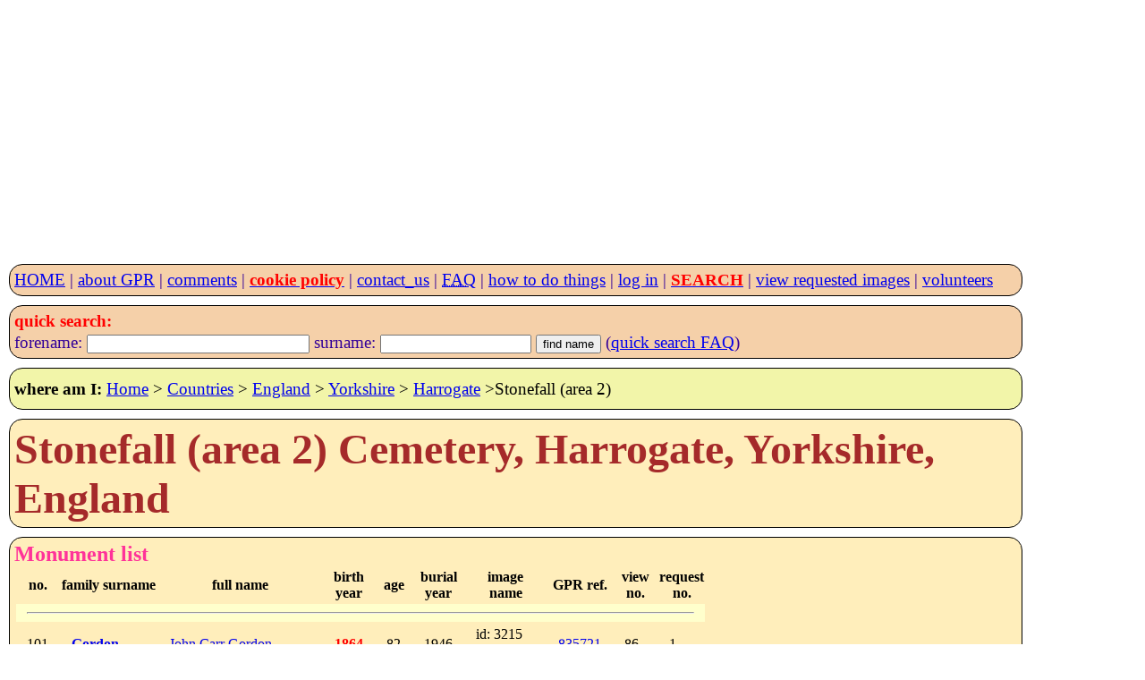

--- FILE ---
content_type: text/html; charset=UTF-8
request_url: https://www.gravestonephotos.com/public/cemeterylist.php?cemetery=5843&limit=101
body_size: 4628
content:
<!DOCTYPE HTML>
<html lang="en">
<head>

<meta charset="UTF-8">
<meta name="viewport" content="width=device-width, initial-scale=1, minimum-scale=1">

<link rel="stylesheet" href="../css/gpr.css" type="text/css"><link rel="stylesheet" media="screen and (max-width: 349px)"                          href="../css/layout300.css" type="text/css"><link rel="stylesheet" media="screen and (min-width: 350px) and (max-width: 399px)"   href="../css/layout350.css" type="text/css"><link rel="stylesheet" media="screen and (min-width: 400px) and (max-width: 499px)"   href="../css/layout400.css" type="text/css"><link rel="stylesheet" media="screen and (min-width: 500px) and (max-width: 599px)"   href="../css/layout500.css" type="text/css"><link rel="stylesheet" media="screen and (min-width: 600px) and (max-width: 699px)"   href="../css/layout600.css" type="text/css"><link rel="stylesheet" media="screen and (min-width: 700px) and (max-width: 799px)"   href="../css/layout700.css" type="text/css"><link rel="stylesheet" media="screen and (min-width: 800px) and (max-width: 899px)"   href="../css/layout800.css" type="text/css"><link rel="stylesheet" media="screen and (min-width: 900px) and (max-width: 999px)"   href="../css/layout900.css" type="text/css"><link rel="stylesheet" media="screen and (min-width: 1000px) and (max-width: 1099px)" href="../css/layout1000.css" type="text/css"><link rel="stylesheet" media="screen and (min-width: 1100px) and (max-width: 1199px)" href="../css/layout1100.css" type="text/css"><link rel="stylesheet" media="screen and (min-width: 1200px) and (max-width: 1299px)" href="../css/layout1200.css" type="text/css"><link rel="stylesheet" media="screen and (min-width: 1300px) and (max-width: 1399px)" href="../css/layout1300.css" type="text/css"><link rel="stylesheet" media="screen and (min-width: 1400px)"                         href="../css/layout1400.css" type="text/css">
 <meta name="google-site-verification" content="ov_QfItRmmlz5OVXyzHgo-T5JukWz20k2UX73rplkFE">
 <meta name="author" content="Charles Sale">
 <meta name="revisit-after" content="30">
 <meta name="robots" content="index,follow">
 <meta name="rating" content="General">

 <!--
<script async src="//pagead2.googlesyndication.com/pagead/js/adsbygoogle.js"></script>
<script>
     (adsbygoogle = window.adsbygoogle || []).push({
          google_ad_client: "ca-pub-0126019864885579",
          enable_page_level_ads: true
     });
 -->
     <script async src="https://pagead2.googlesyndication.com/pagead/js/adsbygoogle.js?client=ca-pub-0126019864885579"
     crossorigin="anonymous"></script>
<!-- GPR 4 -->
<ins class="adsbygoogle"
     style="display:block"
     data-ad-client="ca-pub-0126019864885579"
     data-ad-slot="6989591450"
     data-ad-format="auto"></ins>
<script>
     (adsbygoogle = window.adsbygoogle || []).push({});
</script><title>Monument list for Stonefall (area 2) Cemetery</title><meta name="description" content="Grave monument list for Stonefall (area 2) Cemetery, Harrogate, Yorkshire, England"><meta name="keywords" content="Stonefall (area 2) Harrogate,Yorkshire,England,Cemetery,grave monument list"></head>
<body>
 <nav>
<script>
  (function(i,s,o,g,r,a,m){i['GoogleAnalyticsObject']=r;i[r]=i[r]||function(){
  (i[r].q=i[r].q||[]).push(arguments)},i[r].l=1*new Date();a=s.createElement(o),
  m=s.getElementsByTagName(o)[0];a.async=1;a.src=g;m.parentNode.insertBefore(a,m)
  })(window,document,'script','https://www.google-analytics.com/analytics.js','ga');

  ga('create', 'UA-83291889-1', 'auto');
  ga('send', 'pageview');
</script>
 <header>
  <nav class="menu">
   <div class="menubox">

<a href="../index.php">HOME</a> | <a href="../faq/project.php">about GPR</a> | <a href="../comments/comments.php">comments</a> | <a href="../information/cookies.php"><strong class="red">cookie policy</strong></a> | <a href="../information/contact.php">contact_us</a> | <a href="../faq/index.php"><abbr title="Frequently Asked Questions">FAQ</abbr></a> | <a href="../howto/index.php">how to do things</a> | <a href="../private/index.php">log in</a> | <a href="../search/searchlist.php"><strong class="red">SEARCH</strong></a> | <a href="../requestee/viewimages.php">view requested images</a> | <a href="../volunteers/index.php">volunteers</a>   </div>
  </nav>
<nav class="menu">
 <div class="menubox">
  <form name="namesearch" action="../search/fullnamesearch.php" method="post">
    <strong class="red">quick search:</strong><br>
    forename: <input type="text" name="forename" size="29">
    surname: <input type="text" name="surname" size="19">
    <input type="hidden" name="search" value="Full name">
    <input type="hidden" name="exactforename" value="no">
    <input type="hidden" name="exactsurname" value="yes">
    <input type="submit" value="find name">
    (<a href="../faq/quicksearch.php">quick search FAQ</a>)
  </form>
 </div>
</nav>
<div class="linkbox"><strong>where am I:</strong> <a href="../index.php">Home</a> &gt; <a href="../public/countries.php">Countries</a> &gt; <a href="../public/country.php?country=En">England</a> &gt; <a href="area.php?area=Yorkshire">Yorkshire</a> &gt; <a href="location.php?location=574">Harrogate</a> &gt;Stonefall (area 2)</div>
</header> </nav>
 <header>
  <div class="box">
<h1>Stonefall (area 2) Cemetery, Harrogate, Yorkshire, England</h1>   </div>
 </header>

<section>
 <article>
<div class="box"><h3>Monument list</h3><table><tr><th>no.</th><th class="s500">family surname</th><th>full name</th><th class="s1000">birth<br>year</th><th class="s400">age</th><th>burial<br>year</th><th class="s1000">image<br>name</th><th class="s1000">GPR ref.</th><th class="s1000">view<br>no.</th><th class="s1000">request<br>no.</th><th class="s1200">notes</th></tr><tr><td colspan="10"><hr></td></tr><tr><td>101</td><td class="s500"><a href="../search/findfamily.php?name=Gordon"><strong>Gordon</strong></a></td><td><a href="gravedetails.php?grave=835721">John Carr Gordon</a></td><td class="s1000"><strong class="red">1864</strong></td><td class="s400">82</td><td>1946</td><td class="s1000">id: 3215<br>(3 images)</td><td class="s1000"><a href="gravedetails.php?grave=835721">835721</a></td><td class="s1000">86</td><td class="s1000">1</td><td class="s1200"></td></tr><tr><td></td><td class="s500"></td><td><a href="gravedetails.php?grave=835721">Gwendolen Gordon</a></td><td class="s1000">1902</td><td class="s400"><strong class="red">94</strong></td><td>1996</td><td class="s1000"> </td><td class="s1000"> </td><td class="s1000"> </td><td class="s1000"> </td><td class="s1200"></td></tr><tr><td></td><td class="s500"></td><td><a href="gravedetails.php?grave=835721">Violet Gordon</a></td><td class="s1000">1898</td><td class="s400"><strong class="red">84</strong></td><td>1982</td><td class="s1000"> </td><td class="s1000"> </td><td class="s1000"> </td><td class="s1000"> </td><td class="s1200"></td></tr><tr><td></td><td class="s500"></td><td><a href="gravedetails.php?grave=835721">Sarah Jane Gordon</a></td><td class="s1000"><strong class="red">1875</strong></td><td class="s400">92</td><td>1967</td><td class="s1000"> </td><td class="s1000"> </td><td class="s1000"> </td><td class="s1000"> </td><td class="s1200"></td></tr><tr><td colspan="10"><hr></td></tr><tr><td>102</td><td class="s500"><a href="../search/findfamily.php?name=Gould"><strong>Gould</strong></a></td><td><a href="gravedetails.php?grave=835843">Eric R S Gould</a></td><td class="s1000">1936</td><td class="s400"><strong class="red">77</strong></td><td>2013</td><td class="s1000">id: 3440<br>(2 images)</td><td class="s1000"><a href="gravedetails.php?grave=835843">835843</a></td><td class="s1000">84</td><td class="s1000">1</td><td class="s1200"></td></tr><tr><td colspan="10"><hr></td></tr><tr><td>103</td><td class="s500"><a href="../search/findfamily.php?name=Grange"><strong>Grange</strong></a></td><td><a href="gravedetails.php?grave=835817">Harry Grange</a></td><td class="s1000"><strong class="red">1890</strong></td><td class="s400">63</td><td>1953</td><td class="s1000">id: 3400<br>(2 images)</td><td class="s1000"><a href="gravedetails.php?grave=835817">835817</a></td><td class="s1000">74</td><td class="s1000">1</td><td class="s1200"></td></tr><tr><td></td><td class="s500"></td><td><a href="gravedetails.php?grave=835817">John Trevor Grange</a></td><td class="s1000"></td><td class="s400"></td><td></td><td class="s1000"> </td><td class="s1000"> </td><td class="s1000"> </td><td class="s1000"> </td><td class="s1200"></td></tr><tr><td></td><td class="s500"></td><td><a href="gravedetails.php?grave=835817">Violet Alice Grange</a></td><td class="s1000"><strong class="red">1895</strong></td><td class="s400">78</td><td>1973</td><td class="s1000"> </td><td class="s1000"> </td><td class="s1000"> </td><td class="s1000"> </td><td class="s1200"></td></tr><tr><td colspan="10"><hr></td></tr><tr><td>104</td><td class="s500"><a href="../search/findfamily.php?name=Grealy"><strong>Grealy</strong></a></td><td><a href="gravedetails.php?grave=835577">Brigid Mary Grealy</a></td><td class="s1000"></td><td class="s400"></td><td>2009</td><td class="s1000">id: 2997</td><td class="s1000"><a href="gravedetails.php?grave=835577">835577</a></td><td class="s1000">82</td><td class="s1000">1</td><td class="s1200"></td></tr><tr><td></td><td class="s500"></td><td><a href="gravedetails.php?grave=835577">Frances Mary Fox</a></td><td class="s1000"></td><td class="s400"></td><td>2010</td><td class="s1000"> </td><td class="s1000"> </td><td class="s1000"> </td><td class="s1000"> </td><td class="s1200"></td></tr><tr><td></td><td class="s500"></td><td><a href="gravedetails.php?grave=835577">Delia Gallagher</a></td><td class="s1000"></td><td class="s400"></td><td>2010</td><td class="s1000"> </td><td class="s1000"> </td><td class="s1000"> </td><td class="s1000"> </td><td class="s1200"></td></tr><tr><td colspan="10"><hr></td></tr><tr><td>105</td><td class="s500"><a href="../search/findfamily.php?name=Greenwood"><strong>Greenwood</strong></a></td><td><a href="gravedetails.php?grave=835608">Herbert Greenwood</a></td><td class="s1000"><strong class="red">1934</strong></td><td class="s400">62</td><td>1996</td><td class="s1000">id: 3031</td><td class="s1000"><a href="gravedetails.php?grave=835608">835608</a></td><td class="s1000">93</td><td class="s1000">1</td><td class="s1200"></td></tr><tr><td colspan="10"><hr></td></tr><tr><td>106</td><td class="s500"><a href="../search/findfamily.php?name=Gregson"><strong>Gregson</strong></a></td><td><a href="gravedetails.php?grave=835583">John George Gregson</a></td><td class="s1000">1957</td><td class="s400"><strong class="red">43</strong></td><td>2000</td><td class="s1000">id: 3004</td><td class="s1000"><a href="gravedetails.php?grave=835583">835583</a></td><td class="s1000">82</td><td class="s1000">1</td><td class="s1200"></td></tr><tr><td colspan="10"><hr></td></tr><tr><td>107</td><td class="s500"><a href="../search/findfamily.php?name=Grime"><strong>Grime</strong></a></td><td><a href="gravedetails.php?grave=835683">Ellen Grime</a></td><td class="s1000"><strong class="red">1874</strong></td><td class="s400">79</td><td>1953</td><td class="s1000">id: 3139</td><td class="s1000"><a href="gravedetails.php?grave=835683">835683</a></td><td class="s1000">112</td><td class="s1000">1</td><td class="s1200"></td></tr><tr><td colspan="10"><hr></td></tr><tr><td>108</td><td class="s500"><a href="../search/findfamily.php?name=Groom"><strong>Groom</strong></a></td><td><a href="gravedetails.php?grave=835747">Alice Ann Groom</a></td><td class="s1000"><strong class="red">1853</strong></td><td class="s400">93</td><td>1946</td><td class="s1000">id: 3264<br>(2 images)</td><td class="s1000"><a href="gravedetails.php?grave=835747">835747</a></td><td class="s1000">90</td><td class="s1000">1</td><td class="s1200"></td></tr><tr><td colspan="10"><hr></td></tr><tr><td>109</td><td class="s500"><a href="../search/findfamily.php?name=Gundersen"><strong>Gundersen</strong></a></td><td><a href="gravedetails.php?grave=835619">Borghild Gundersen</a></td><td class="s1000"></td><td class="s400"></td><td>2010</td><td class="s1000">id: 3042</td><td class="s1000"><a href="gravedetails.php?grave=835619">835619</a></td><td class="s1000">114</td><td class="s1000">1</td><td class="s1200"></td></tr><tr><td></td><td class="s500"></td><td><a href="gravedetails.php?grave=835619">Alphonsus Doherty</a></td><td class="s1000"></td><td class="s400"></td><td>2011</td><td class="s1000"> </td><td class="s1000"> </td><td class="s1000"> </td><td class="s1000"> </td><td class="s1200"></td></tr><tr><td></td><td class="s500"></td><td><a href="gravedetails.php?grave=835619">Marie Richardson</a></td><td class="s1000"></td><td class="s400"></td><td>2011</td><td class="s1000"> </td><td class="s1000"> </td><td class="s1000"> </td><td class="s1000"> </td><td class="s1200"></td></tr><tr><td colspan="10"><hr></td></tr><tr><td>110</td><td class="s500"><a href="../search/findfamily.php?name=Hambrook"><strong>Hambrook</strong></a></td><td><a href="gravedetails.php?grave=835826">Joan Isabel Hambrook</a></td><td class="s1000">1927</td><td class="s400"><strong class="red">86</strong></td><td>2013</td><td class="s1000">id: 3419</td><td class="s1000"><a href="gravedetails.php?grave=835826">835826</a></td><td class="s1000">81</td><td class="s1000">1</td><td class="s1200"></td></tr><tr><td colspan="10"><hr></td></tr><tr><td>111</td><td class="s500"><a href="../search/findfamily.php?name=Hamilton"><strong>Hamilton</strong></a></td><td><a href="gravedetails.php?grave=835863">Robert Hamilton</a></td><td class="s1000"><strong class="red">1877</strong></td><td class="s400">64</td><td>1941</td><td class="s1000">id: 3463<br>(3 images)</td><td class="s1000"><a href="gravedetails.php?grave=835863">835863</a></td><td class="s1000">113</td><td class="s1000">1</td><td class="s1200"></td></tr><tr><td></td><td class="s500"></td><td><a href="gravedetails.php?grave=835863">Mary Hamilton</a></td><td class="s1000"><strong class="red">1877</strong></td><td class="s400">73</td><td>1950</td><td class="s1000"> </td><td class="s1000"> </td><td class="s1000"> </td><td class="s1000"> </td><td class="s1200"></td></tr><tr><td colspan="10"><hr></td></tr><tr><td>112</td><td class="s500"><a href="../search/findfamily.php?name=Harper"><strong>Harper</strong></a></td><td><a href="gravedetails.php?grave=835733">Frank Harper</a></td><td class="s1000"><strong class="red">1906</strong></td><td class="s400">46</td><td>1952</td><td class="s1000">id: 3236<br>(2 images)</td><td class="s1000"><a href="gravedetails.php?grave=835733">835733</a></td><td class="s1000">90</td><td class="s1000">1</td><td class="s1200"></td></tr><tr><td></td><td class="s500"></td><td><a href="gravedetails.php?grave=835733">Florence Harper</a></td><td class="s1000"><strong class="red">1907</strong></td><td class="s400">84</td><td>1991</td><td class="s1000"> </td><td class="s1000"> </td><td class="s1000"> </td><td class="s1000"> </td><td class="s1200"></td></tr><tr><td colspan="10"><hr></td></tr><tr><td>113</td><td class="s500"><a href="../search/findfamily.php?name=Hawkes"><strong>Hawkes</strong></a></td><td><a href="gravedetails.php?grave=835797">Margaret Hawkes</a></td><td class="s1000"><strong class="red">1870</strong></td><td class="s400">77</td><td>1947</td><td class="s1000">id: 3369</td><td class="s1000"><a href="gravedetails.php?grave=835797">835797</a></td><td class="s1000">103</td><td class="s1000">1</td><td class="s1200"></td></tr><tr><td></td><td class="s500"></td><td><a href="gravedetails.php?grave=835797">Edith May Hawkes</a></td><td class="s1000"><strong class="red">1895</strong></td><td class="s400">96</td><td>1991</td><td class="s1000"> </td><td class="s1000"> </td><td class="s1000"> </td><td class="s1000"> </td><td class="s1200"></td></tr><tr><td></td><td class="s500"></td><td><a href="gravedetails.php?grave=835797">Thomas Henry Hawkes</a></td><td class="s1000"><strong class="red">1869</strong></td><td class="s400">81</td><td>1950</td><td class="s1000"> </td><td class="s1000"> </td><td class="s1000"> </td><td class="s1000"> </td><td class="s1200"></td></tr><tr><td colspan="10"><hr></td></tr><tr><td>114</td><td class="s500"><a href="../search/findfamily.php?name=Healeas"><strong>Healeas</strong></a></td><td><a href="gravedetails.php?grave=835659">Marie Healeas</a></td><td class="s1000"><strong class="red">1909</strong></td><td class="s400">87</td><td>1996</td><td class="s1000">id: 3096</td><td class="s1000"><a href="gravedetails.php?grave=835659">835659</a></td><td class="s1000">105</td><td class="s1000">1</td><td class="s1200"></td></tr><tr><td colspan="10"><hr></td></tr><tr><td>115</td><td class="s500"><a href="../search/findfamily.php?name=Hemsley"><strong>Hemsley</strong></a></td><td><a href="gravedetails.php?grave=835753">Maggie Hemsley</a></td><td class="s1000"><strong class="red">1885</strong></td><td class="s400">71</td><td>1956</td><td class="s1000">id: 3290<br>(3 images)</td><td class="s1000"><a href="gravedetails.php?grave=835753">835753</a></td><td class="s1000">99</td><td class="s1000">1</td><td class="s1200"></td></tr><tr><td></td><td class="s500"></td><td><a href="gravedetails.php?grave=835753">Leonard Fox Hemsley</a></td><td class="s1000"><strong class="red">1884</strong></td><td class="s400">65</td><td>1949</td><td class="s1000"> </td><td class="s1000"> </td><td class="s1000"> </td><td class="s1000"> </td><td class="s1200"></td></tr><tr><td colspan="10"><hr></td></tr><tr><td>116</td><td class="s500"><a href="../search/findfamily.php?name=Heymann"><strong>Heymann</strong></a></td><td><a href="gravedetails.php?grave=835569">Charlotte Tana Heymann</a></td><td class="s1000"></td><td class="s400"></td><td>2016</td><td class="s1000">id: 2986<br>(2 images)</td><td class="s1000"><a href="gravedetails.php?grave=835569">835569</a></td><td class="s1000">82</td><td class="s1000">1</td><td class="s1200"></td></tr><tr><td colspan="10"><hr></td></tr><tr><td>117</td><td class="s500"><a href="../search/findfamily.php?name=Heys"><strong>Heys</strong></a></td><td><a href="gravedetails.php?grave=835855">John Heys</a></td><td class="s1000">1936</td><td class="s400"><strong class="red">71</strong></td><td>2007</td><td class="s1000">id: 3454</td><td class="s1000"><a href="gravedetails.php?grave=835855">835855</a></td><td class="s1000">95</td><td class="s1000">1</td><td class="s1200"></td></tr><tr><td colspan="10"><hr></td></tr><tr><td>118</td><td class="s500"><a href="../search/findfamily.php?name=High"><strong>High</strong></a></td><td><a href="gravedetails.php?grave=835807">Priscilla High</a></td><td class="s1000"></td><td class="s400"></td><td>1948</td><td class="s1000">id: 3387</td><td class="s1000"><a href="gravedetails.php?grave=835807">835807</a></td><td class="s1000">91</td><td class="s1000">1</td><td class="s1200"></td></tr><tr><td></td><td class="s500"></td><td><a href="gravedetails.php?grave=835807">Richard High</a></td><td class="s1000"><strong class="red">1891</strong></td><td class="s400">71</td><td>1962</td><td class="s1000"> </td><td class="s1000"> </td><td class="s1000"> </td><td class="s1000"> </td><td class="s1200"></td></tr><tr><td colspan="10"><hr></td></tr><tr><td>119</td><td class="s500"><a href="../search/findfamily.php?name=Hine"><strong>Hine</strong></a></td><td><a href="gravedetails.php?grave=835767">Lily Hine</a></td><td class="s1000"></td><td class="s400"></td><td>1964</td><td class="s1000">id: 3318<br>(2 images)</td><td class="s1000"><a href="gravedetails.php?grave=835767">835767</a></td><td class="s1000">86</td><td class="s1000">1</td><td class="s1200"></td></tr><tr><td></td><td class="s500"></td><td><a href="gravedetails.php?grave=835767">Mary Brooker</a></td><td class="s1000"></td><td class="s400"></td><td>2006</td><td class="s1000"> </td><td class="s1000"> </td><td class="s1000"> </td><td class="s1000"> </td><td class="s1200"></td></tr><tr><td></td><td class="s500"></td><td><a href="gravedetails.php?grave=835767">Archer Harold Hine</a></td><td class="s1000"></td><td class="s400"></td><td>1980</td><td class="s1000"> </td><td class="s1000"> </td><td class="s1000"> </td><td class="s1000"> </td><td class="s1200"></td></tr><tr><td></td><td class="s500"></td><td><a href="gravedetails.php?grave=835767">Frank Brooker</a></td><td class="s1000"></td><td class="s400"></td><td>1990</td><td class="s1000"> </td><td class="s1000"> </td><td class="s1000"> </td><td class="s1000"> </td><td class="s1200"></td></tr><tr><td colspan="10"><hr></td></tr><tr><td>120</td><td class="s500"><a href="../search/findfamily.php?name=Hirst"><strong>Hirst</strong></a></td><td><a href="gravedetails.php?grave=835870">Lewis Vere Hirst</a></td><td class="s1000">1891</td><td class="s400"><strong class="red">51</strong></td><td>1942</td><td class="s1000">id: 3478</td><td class="s1000"><a href="gravedetails.php?grave=835870">835870</a></td><td class="s1000">98</td><td class="s1000">1</td><td class="s1200"></td></tr><tr><td></td><td class="s500"></td><td><a href="gravedetails.php?grave=835870">Amy Doris Hirst</a></td><td class="s1000">1895</td><td class="s400"><strong class="red">89</strong></td><td>1984</td><td class="s1000"> </td><td class="s1000"> </td><td class="s1000"> </td><td class="s1000"> </td><td class="s1200"></td></tr><tr><td colspan="10"><hr></td></tr><tr><td>121</td><td class="s500"><a href="../search/findfamily.php?name=Hodge"><strong>Hodge</strong></a></td><td><a href="gravedetails.php?grave=835632">Edith Hannah Hodge</a></td><td class="s1000"><strong class="red">1911</strong></td><td class="s400">83</td><td>1994</td><td class="s1000">id: 3058</td><td class="s1000"><a href="gravedetails.php?grave=835632">835632</a></td><td class="s1000">84</td><td class="s1000">1</td><td class="s1200"></td></tr><tr><td></td><td class="s500"></td><td><a href="gravedetails.php?grave=835632">Thomas Alan Hodge</a></td><td class="s1000"><strong class="red">1910</strong></td><td class="s400">91</td><td>2001</td><td class="s1000"> </td><td class="s1000"> </td><td class="s1000"> </td><td class="s1000"> </td><td class="s1200"></td></tr><tr><td colspan="10"><hr></td></tr><tr><td>122</td><td class="s500"><a href="../search/findfamily.php?name=Holden"><strong>Holden</strong></a></td><td><a href="gravedetails.php?grave=835614">Anne Holden</a></td><td class="s1000"></td><td class="s400"></td><td>2006</td><td class="s1000">id: 3037</td><td class="s1000"><a href="gravedetails.php?grave=835614">835614</a></td><td class="s1000">83</td><td class="s1000">1</td><td class="s1200"></td></tr><tr><td></td><td class="s500"></td><td><a href="gravedetails.php?grave=835614">Mary St Roch Clarkson</a></td><td class="s1000"></td><td class="s400"></td><td>2006</td><td class="s1000"> </td><td class="s1000"> </td><td class="s1000"> </td><td class="s1000"> </td><td class="s1200"></td></tr><tr><td></td><td class="s500"></td><td><a href="gravedetails.php?grave=835614">Anne Marie Flynn</a></td><td class="s1000"></td><td class="s400"></td><td>2006</td><td class="s1000"> </td><td class="s1000"> </td><td class="s1000"> </td><td class="s1000"> </td><td class="s1200"></td></tr><tr><td colspan="10"><hr></td></tr><tr><td>123</td><td class="s500"><a href="../search/findfamily.php?name=Holford"><strong>Holford</strong></a></td><td><a href="gravedetails.php?grave=835707">E W Holford</a></td><td class="s1000"><strong class="red">1915</strong></td><td class="s400">29</td><td>1944</td><td class="s1000">id: 3193</td><td class="s1000"><a href="gravedetails.php?grave=835707">835707</a></td><td class="s1000">86</td><td class="s1000">1</td><td class="s1200"></td></tr><tr><td colspan="10"><hr></td></tr><tr><td>124</td><td class="s500"><a href="../search/findfamily.php?name=Holmes"><strong>Holmes</strong></a></td><td><a href="gravedetails.php?grave=835676">Caroline Louisa Holmes</a></td><td class="s1000"></td><td class="s400"></td><td>1952</td><td class="s1000">id: 3127</td><td class="s1000"><a href="gravedetails.php?grave=835676">835676</a></td><td class="s1000">72</td><td class="s1000">1</td><td class="s1200"></td></tr><tr><td></td><td class="s500"></td><td><a href="gravedetails.php?grave=835676">Joseph Holmes</a></td><td class="s1000"></td><td class="s400"></td><td>1965</td><td class="s1000"> </td><td class="s1000"> </td><td class="s1000"> </td><td class="s1000"> </td><td class="s1200"></td></tr><tr><td colspan="10"><hr></td></tr><tr><td>125</td><td class="s500"><a href="../search/findfamily.php?name=Hood"><strong>Hood</strong></a></td><td><a href="gravedetails.php?grave=835837">Margaret Hood</a></td><td class="s1000"></td><td class="s400"></td><td>2013</td><td class="s1000">id: 3431</td><td class="s1000"><a href="gravedetails.php?grave=835837">835837</a></td><td class="s1000">76</td><td class="s1000">1</td><td class="s1200"></td></tr></table></div><br><div class="linkbox"><h3>Monument list for Stonefall (area 2) Cemetery</h3>page start names: <a href='cemeterylist.php?cemetery=5843&amp;limit=1'>.Abram.</a> || <a href='cemeterylist.php?cemetery=5843&amp;limit=26'>.Blanch.</a> || <a href='cemeterylist.php?cemetery=5843&amp;limit=51'>.Collett.</a> || <a href='cemeterylist.php?cemetery=5843&amp;limit=76'>.Dickinson.</a> || <a href='cemeterylist.php?cemetery=5843&amp;limit=101'>.Gordon.</a> || <a href='cemeterylist.php?cemetery=5843&amp;limit=126'>.Hopkinson.</a> || <a href='cemeterylist.php?cemetery=5843&amp;limit=151'>.Lambert.</a> || <a href='cemeterylist.php?cemetery=5843&amp;limit=176'>.Mathews.</a> || <a href='cemeterylist.php?cemetery=5843&amp;limit=201'>.Oliver.</a> || <a href='cemeterylist.php?cemetery=5843&amp;limit=226'>.Robinson.</a> || <a href='cemeterylist.php?cemetery=5843&amp;limit=251'>.Smith.</a> || <a href='cemeterylist.php?cemetery=5843&amp;limit=276'>.Tyreman.</a> || <a href='cemeterylist.php?cemetery=5843&amp;limit=301'>.Wright.</a> || <br><br><p>A burial monument list gives all the names showed on each monument (show <a href="../faq/differentlists.php">FAQ</a>).</p><p class="red">Please be aware that a surname listed above may be a continuation of that surname from the monument list on its left.</p></div><div class="linkbox"><h3>Surname list for Stonefall (area 2) Cemetery</h3>page start names: <a href='cemeterynamelist.php?cemetery=5843&amp;limit=1'>.no surname.</a> || <a href='cemeterynamelist.php?cemetery=5843&amp;limit=26'>.Atkinson.</a> || <a href='cemeterynamelist.php?cemetery=5843&amp;limit=51'>.Blanch.</a> || <a href='cemeterynamelist.php?cemetery=5843&amp;limit=76'>.Broadhead.</a> || <a href='cemeterynamelist.php?cemetery=5843&amp;limit=101'>.Claphan.</a> || <a href='cemeterynamelist.php?cemetery=5843&amp;limit=126'>.Coulson.</a> || <a href='cemeterynamelist.php?cemetery=5843&amp;limit=151'>.Dale.</a> || <a href='cemeterynamelist.php?cemetery=5843&amp;limit=176'>.Dempsey.</a> || <a href='cemeterynamelist.php?cemetery=5843&amp;limit=201'>.Dufton.</a> || <a href='cemeterynamelist.php?cemetery=5843&amp;limit=226'>.Flynn.</a> || <a href='cemeterynamelist.php?cemetery=5843&amp;limit=251'>.Grime.</a> || <a href='cemeterynamelist.php?cemetery=5843&amp;limit=276'>.Hine.</a> || <a href='cemeterynamelist.php?cemetery=5843&amp;limit=301'>.Hudson.</a> || <a href='cemeterynamelist.php?cemetery=5843&amp;limit=326'>.Kirkbride.</a> || <a href='cemeterynamelist.php?cemetery=5843&amp;limit=351'>.Lewis.</a> || <a href='cemeterynamelist.php?cemetery=5843&amp;limit=376'>.Maw.</a> || <a href='cemeterynamelist.php?cemetery=5843&amp;limit=401'>.Moulson.</a> || <a href='cemeterynamelist.php?cemetery=5843&amp;limit=426'>.Nottingham.</a> || <a href='cemeterynamelist.php?cemetery=5843&amp;limit=451'>.Pickard.</a> || <a href='cemeterynamelist.php?cemetery=5843&amp;limit=476'>.Renicor.</a> || <a href='cemeterynamelist.php?cemetery=5843&amp;limit=501'>.Rodger.</a> || <a href='cemeterynamelist.php?cemetery=5843&amp;limit=526'>.Shorrock.</a> || <a href='cemeterynamelist.php?cemetery=5843&amp;limit=551'>.Spence.</a> || <a href='cemeterynamelist.php?cemetery=5843&amp;limit=576'>.Thompson.</a> || <a href='cemeterynamelist.php?cemetery=5843&amp;limit=601'>.Wainwright.</a> || <a href='cemeterynamelist.php?cemetery=5843&amp;limit=626'>.Whitehead.</a> || <a href='cemeterynamelist.php?cemetery=5843&amp;limit=651'>.Woodmansey.</a> || <br><br><p>A surname list gives all the names for a particular surname and links to the cemetery where it is listed (show <a href="../faq/differentlists.php">FAQ</a>).</p><p class="red">Please be aware that a surname listed above may be a continuation of that surname from the surname list on its left.</p></div><div class="linkbox"><h2>Monument list for Stonefall (area 2) Cemetery</h2><h3>(show <a href="cemeterylistimages.php?cemetery=5843&limit=101">display grave thumbnail images</a>)</h3><h3>(show <a href="cemeterynamelist.php?cemetery=5843">surname</a> list)</h3><h3>(show <a href="cemetery.php?cemetery=5843">cemetery details</a>)</h3><h4>(show <a href="../faq/differentlists.php">cemetery lists FAQ</a>)</h4></div>
 <section>
  <div class="box">
<h2>Grave Monument Photographs</h2><article><h3>Monument images</h3><p>Above are the names that appear on the photographs or records held by the GPR for Stonefall (area 2) Cemetery, Harrogate, Yorkshire, England.</p><p>
 If you would like to obtain a free copy of any of the photographs for the names listed on this page just click either the GPR reference number or one of the full names.
 For further information please visit our <a href="../information/orders.php">how to request an image</a> page.
</p>
<p>
 To see details of other people with the same surname, just click on the surname that is of interest.
</p>
<p>
 The ages given on monuments are often incorrect and so dates of birth should be consided as probable rather than actual.
 Please also note that all ages and dates of birth in <strong class="red">red</strong> have been calculated and are not on the monument.
</p>
<p>
 There are two types of lists available for each cemetery.
 The grave order list displays details of all the names shown on each monument.
 The alphabetic name list displays details of all the names mentioned on monuments within the cemetery.
</p>
<p>The postcode for this cemetery is <strong>HG3 1DE</strong> - if you have a GPS this might be useful to locate this cemetery!</p><p>The view statistics shown above are from when the cemetery was added on 09 September 2020.</p></article>
</div>
</section>

 </article>
</section>
<div class="linkbox"><strong>where am I:</strong> <a href="../index.php">Home</a> &gt; <a href="../public/countries.php">Countries</a> &gt; <a href="../public/country.php?country=En">England</a> &gt; <a href="area.php?area=Yorkshire">Yorkshire</a> &gt; <a href="location.php?location=574">Harrogate</a> &gt;Stonefall (area 2)</div>
  <div class="box">
   <h4>Gravestone Photographic Resource (<abbr title="Gravestone Photographic Resource">GPR</abbr>)</h4>
   An international directory of grave, tomb, war and other death memorials.
  </div>
<br />
<nav class="menu">
 <div class="menubox">
<a href="../index.php">HOME</a> | <a href="../information/about.php">about</a> | <a href="../comments/comments.php">comments</a> | <a href="../information/cookies.php"><strong class="red">cookie policy</strong></a> | <a href="../information/contact.php">contact_us</a> | <a href="../faq/index.php"><abbr title="Frequently Asked Questions">FAQ</abbr></a> | <a href="../howto/index.php">how to do things</a> | <a href="../search/searchlist.php"><strong class="red">SEARCH</strong></a> | <a href="../requestee/viewimages.php">view images</a> | <a href="../volunteers/index.php">volunteers</a> </div >
</nav>

<div class="box">
 <div class="left">&copy; copyright Gravestone Photographic Resource 1998 - 2025</div>
 <p class="red">Running <a href="../faq/charge.php">free of charge</a> for <b>28 years!</b></p>
</div>
</body>
</html>


--- FILE ---
content_type: text/html; charset=utf-8
request_url: https://www.google.com/recaptcha/api2/aframe
body_size: 247
content:
<!DOCTYPE HTML><html><head><meta http-equiv="content-type" content="text/html; charset=UTF-8"></head><body><script nonce="-LSw4xalhu_THcbd5KPqOg">/** Anti-fraud and anti-abuse applications only. See google.com/recaptcha */ try{var clients={'sodar':'https://pagead2.googlesyndication.com/pagead/sodar?'};window.addEventListener("message",function(a){try{if(a.source===window.parent){var b=JSON.parse(a.data);var c=clients[b['id']];if(c){var d=document.createElement('img');d.src=c+b['params']+'&rc='+(localStorage.getItem("rc::a")?sessionStorage.getItem("rc::b"):"");window.document.body.appendChild(d);sessionStorage.setItem("rc::e",parseInt(sessionStorage.getItem("rc::e")||0)+1);localStorage.setItem("rc::h",'1768474087487');}}}catch(b){}});window.parent.postMessage("_grecaptcha_ready", "*");}catch(b){}</script></body></html>

--- FILE ---
content_type: text/css
request_url: https://www.gravestonephotos.com/css/layout700.css
body_size: 120
content:
.head-content {
 margin-left: 10px;
 text-align: left;
 }

body {
  width: 680px;
}

div.block {
 padding-left: 5px;
 padding-right: 5px;
}

html {
  width: 690px;
}

li {
  font-size:130%;
  margin: 2px;
  padding: 2px;
}

ol {
  line-height:140%;
}

td {
      font-size:130%;
}

ul {
  line-height:140%;
}

section.left    {
 width: 100%;
}

section.right   {
  width: 100%;
}

.s700 {display: none;}
.s800 {display: none;}
.s900 {display: none;}
.s1000 {display: none;}
.s1100 {display: none;}
.s1200 {display: none;}
.s1300 {display: none;}
.s1400 {display: none;}
.s1800 {display: none;}


--- FILE ---
content_type: text/css
request_url: https://www.gravestonephotos.com/css/layout1400.css
body_size: 69
content:
.head-content {
 margin-left: 10px;
 text-align: left;
 }

body {
   width: 1380px;
}

div.block {
 padding-left: 15px;
 padding-right: 15px;
}

html {
  width: 1390px;
}

section.left    {
 float: left;
 width: 40%;
}

section.right   {
  float: right;
  width: 60%;
}

.s1400 {display: none;}
.s1800 {display: none;}
